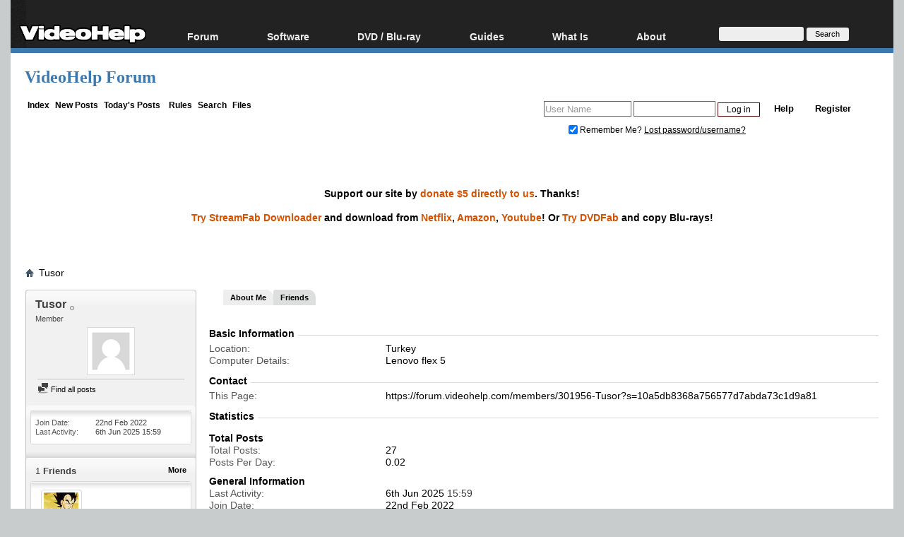

--- FILE ---
content_type: text/html; charset=utf-8
request_url: https://www.google.com/recaptcha/api2/aframe
body_size: 269
content:
<!DOCTYPE HTML><html><head><meta http-equiv="content-type" content="text/html; charset=UTF-8"></head><body><script nonce="grYwBQWCspL6NQjWJLJixw">/** Anti-fraud and anti-abuse applications only. See google.com/recaptcha */ try{var clients={'sodar':'https://pagead2.googlesyndication.com/pagead/sodar?'};window.addEventListener("message",function(a){try{if(a.source===window.parent){var b=JSON.parse(a.data);var c=clients[b['id']];if(c){var d=document.createElement('img');d.src=c+b['params']+'&rc='+(localStorage.getItem("rc::a")?sessionStorage.getItem("rc::b"):"");window.document.body.appendChild(d);sessionStorage.setItem("rc::e",parseInt(sessionStorage.getItem("rc::e")||0)+1);localStorage.setItem("rc::h",'1768656196763');}}}catch(b){}});window.parent.postMessage("_grecaptcha_ready", "*");}catch(b){}</script></body></html>

--- FILE ---
content_type: text/css
request_url: https://forum.videohelp.com/cpstyles/styleswidth1.css
body_size: 126
content:
#tablecenter
{
max-width:1250px;
width:100%;
border:0px;
margin-left: auto;
margin-right: auto;
text-align:left;
display:block;
}